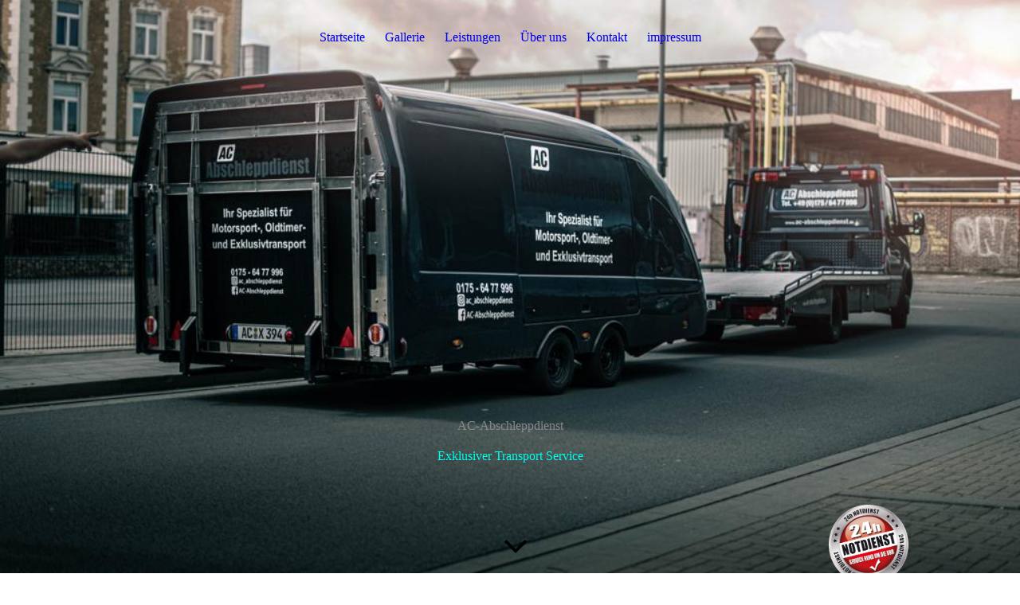

--- FILE ---
content_type: text/html; charset=utf-8
request_url: http://ac-abschleppdienst.de/impressum/
body_size: 46742
content:
<!DOCTYPE html><html><head><meta http-equiv="Content-Type" content="text/html; charset=UTF-8"><title>ac abschleppdienst Geschschlossener transport motorsport oldtimer tuning - impressum</title><meta name="description" content="Günstig &amp; Zuverlässig - Ihr Abschleppdienst in Aachen"><meta name="keywords" content="ac aachen abschleppen abschleppdienst Transport kfz fahrzeug dach überdacht unfall händler auto kfz panne günstig preiswert billig deutschland belgien niederlande holland frankreich italien eu europa Transport Aachen nrw Deutschland Niederlande Belgien Schweiz Östereich Europa Abschlepp Abschleppen Abschleppdienst Geschlossener Abschlepper Oldtimer Showcars Exklusivcars Motorsport Egal ob bei Pannen, Werkstattfahrt, Fahrzeugkaufoder aus sonstigen Gründen wir Transportieren Fahrzeuge verschiedene artenwie z.B. Pkw, Motorrad, Quad, uvm. Europaweitbis zu einem Gesamtgewicht von 2000KG.Unser Unternehmen ist Ihr Spezialist auf Motorsport,Oldtimer und Exklusivcars mit den nötigen Fuhrpark (Offene und Geschlossene), Arbeitsmaterial,speziel geschulten Personal und Natürlich mit den Nötigen Erfahrung und Vertrauenswürdikeit.Unsere Kundenfahrzeuge sind stehts bei uns Versichert (Wert bis 5Mio €)Tuning-Fahrzeuge / Showcars ???Kein Problem. Unsere Abschleppwagen ist für SolcheFahrzeuge Speziell Ausgestattet.(Extrem Tiefergelegt, Felgenschonend, extra anbauteile, etc.)Starthilfe &amp; Tank ServiceAb Sofort bieten wir ein weiteren Service an.                24h Notdienst bei Batterie-Starthilfe oder Benzin/Diesel bring Service.Sollte Ihre Batterie Ihr Fahrzeug nicht Starten,kommt unser Servicewagen Schnellstmöglich zu Ihnen.Und gibt Ihnen Starthilfe.Sollte Ihr Fahrzeug auf Grund eines Leeren Tank stehen bleiben,kommt unser Servicewagen Schnellstmöglich zu Ihnen.Und Tankt Ihr Fahrzeug. (max.20 Liter)Tank Service Info:Der Literpreis entspricht der Aktuellen Preise der Tankstellen Raum Aachen am jeweiligenNutzungstag des Service.Es wird die Tank-Quittung der Tankstelle bereitgestellt.Wir erheben keine extrakosten für den Literpreis.                Sie zahlen also Nur unseren Service und die Originalen Literpreis der Tankstelle."><link href="http://54659185.swh.strato-hosting.eu/impressum/" rel="canonical"><meta content="ac abschleppdienst Geschschlossener transport motorsport oldtimer tuning - impressum" property="og:title"><meta content="website" property="og:type"><meta content="http://54659185.swh.strato-hosting.eu/impressum/" property="og:url"><meta content="http://54659185.swh.strato-hosting.eu/.cm4all/iproc.php/1487940_1444974645722561_1214546113_o.jpg" property="og:image"><script>
              window.beng = window.beng || {};
              window.beng.env = {
                language: "en",
                country: "US",
                mode: "deploy",
                context: "page",
                pageId: "000000416641",
                pageLanguage: "en",
                skeletonId: "",
                scope: "1679580",
                isProtected: false,
                navigationText: "impressum",
                instance: "1",
                common_prefix: "https://strato-editor.com",
                design_common: "https://strato-editor.com/beng/designs/",
                design_template: "sys/cm_dux_094",
                path_design: "https://strato-editor.com/beng/designs/data/sys/cm_dux_094/",
                path_res: "https://strato-editor.com/res/",
                path_bengres: "https://strato-editor.com/beng/res/",
                masterDomain: "",
                preferredDomain: "",
                preprocessHostingUri: function(uri) {
                  
                    return uri || "";
                  
                },
                hideEmptyAreas: true
              };
            </script><script xmlns="http://www.w3.org/1999/xhtml" src="https://strato-editor.com/cm4all-beng-proxy/beng-proxy.js"></script><link xmlns="http://www.w3.org/1999/xhtml" rel="stylesheet" href="https://strato-editor.com/.cm4all/e/static/3rdparty/font-awesome/css/font-awesome.min.css"></link><link rel="stylesheet" type="text/css" href="https://strato-editor.com/.cm4all/res/static/libcm4all-js-widget/3.89.7/css/widget-runtime.css" />
<link rel="stylesheet" type="text/css" href="https://strato-editor.com/.cm4all/res/static/beng-editor/5.3.138/css/deploy.css" />
<link rel="stylesheet" type="text/css" href="https://strato-editor.com/.cm4all/res/static/libcm4all-js-widget/3.89.7/css/slideshow-common.css" />
<script src="https://strato-editor.com/.cm4all/res/static/jquery-1.7/jquery.js"></script><script src="https://strato-editor.com/.cm4all/res/static/prototype-1.7.3/prototype.js"></script><script src="https://strato-editor.com/.cm4all/res/static/jslib/1.4.1/js/legacy.js"></script><script src="https://strato-editor.com/.cm4all/res/static/libcm4all-js-widget/3.89.7/js/widget-runtime.js"></script>
<script src="https://strato-editor.com/.cm4all/res/static/libcm4all-js-widget/3.89.7/js/slideshow-common.js"></script>
<script src="https://strato-editor.com/.cm4all/res/static/beng-editor/5.3.138/js/deploy.js"></script>
<script type="text/javascript" src="https://strato-editor.com/.cm4all/uro/assets/js/uro-min.js"></script><link href="https://strato-editor.com/.cm4all/designs/static/sys/cm_dux_094/1769040093.8399942/css/main.css" rel="stylesheet" type="text/css"><meta name="viewport" content="width=device-width, initial-scale=1, user-scalable=yes"><link href="https://strato-editor.com/.cm4all/designs/static/sys/cm_dux_094/1769040093.8399942/css/responsive.css" rel="stylesheet" type="text/css"><link href="https://strato-editor.com/.cm4all/designs/static/sys/cm_dux_094/1769040093.8399942/css/cm-templates-global-style.css" rel="stylesheet" type="text/css"><link href="/.cm4all/handler.php/vars.css?v=20240522072707" type="text/css" rel="stylesheet"><style type="text/css">.cm-logo {background-image: url("/.cm4all/uproc.php/0/.11111111.png/picture-1200?_=14e8be69f80");
        background-position: 100% 100%;
background-size: 10% auto;
background-repeat: no-repeat;
      }</style><script type="text/javascript">window.cmLogoWidgetId = "STRATP_cm4all_com_widgets_Logo_1963840";
            window.cmLogoGetCommonWidget = function (){
                return new cm4all.Common.Widget({
            base    : "/impressum/index.php/",
            session : "",
            frame   : "",
            path    : "STRATP_cm4all_com_widgets_Logo_1963840"
        })
            };
            window.logoConfiguration = {
                "cm-logo-x" : "100%",
        "cm-logo-y" : "100%",
        "cm-logo-v" : "2.0",
        "cm-logo-w" : "10%",
        "cm-logo-h" : "auto",
        "cm-logo-di" : "sys/cm_dux_094",
        "cm-logo-u" : "uro-service://",
        "cm-logo-k" : "%7B%22serviceId%22%3A%220%22%2C%22path%22%3A%22%2F%22%2C%22name%22%3A%2211111111.png%22%2C%22type%22%3A%22image%2Fpng%22%2C%22size%22%3A%22104535%22%2C%22start%22%3A%2214e8be69f80%22%2C%22width%22%3A250%2C%22height%22%3A249%7D",
        "cm-logo-bc" : "",
        "cm-logo-ln" : "",
        "cm-logo-ln$" : "",
        "cm-logo-hi" : false
        ,
        _logoBaseUrl : "uro-service:\/\/",
        _logoPath : "%7B%22serviceId%22%3A%220%22%2C%22path%22%3A%22%2F%22%2C%22name%22%3A%2211111111.png%22%2C%22type%22%3A%22image%2Fpng%22%2C%22size%22%3A%22104535%22%2C%22start%22%3A%2214e8be69f80%22%2C%22width%22%3A250%2C%22height%22%3A249%7D"
        };
          jQuery(document).ready(function() {
            var logoElement = jQuery(".cm-logo");
            logoElement.attr("role", "img");
            logoElement.attr("tabindex", "0");
            logoElement.attr("aria-label", "logo");
          });
        </script><link rel="shortcut icon" type="image/png" href="/.cm4all/sysdb/favicon/icon-32x32_f221bb8.png"/><link rel="shortcut icon" sizes="196x196" href="/.cm4all/sysdb/favicon/icon-196x196_f221bb8.png"/><link rel="apple-touch-icon" sizes="180x180" href="/.cm4all/sysdb/favicon/icon-180x180_f221bb8.png"/><link rel="apple-touch-icon" sizes="120x120" href="/.cm4all/sysdb/favicon/icon-120x120_f221bb8.png"/><link rel="apple-touch-icon" sizes="152x152" href="/.cm4all/sysdb/favicon/icon-152x152_f221bb8.png"/><link rel="apple-touch-icon" sizes="76x76" href="/.cm4all/sysdb/favicon/icon-76x76_f221bb8.png"/><meta name="msapplication-square70x70logo" content="/.cm4all/sysdb/favicon/icon-70x70_f221bb8.png"/><meta name="msapplication-square150x150logo" content="/.cm4all/sysdb/favicon/icon-150x150_f221bb8.png"/><meta name="msapplication-square310x310logo" content="/.cm4all/sysdb/favicon/icon-310x310_f221bb8.png"/><link rel="shortcut icon" type="image/png" href="/.cm4all/sysdb/favicon/icon-48x48_f221bb8.png"/><link rel="shortcut icon" type="image/png" href="/.cm4all/sysdb/favicon/icon-96x96_f221bb8.png"/><style id="cm_table_styles"></style><style id="cm_background_queries">            @media(min-width: 100px), (min-resolution: 72dpi), (-webkit-min-device-pixel-ratio: 1) {.cm-background{background-image:url("/.cm4all/uproc.php/1500/presetbackgrounds/sys/cm_dux_094/.preset_094_doctor_bg_01.jpg/picture-200?_=19bfb69d704");}}@media(min-width: 100px), (min-resolution: 144dpi), (-webkit-min-device-pixel-ratio: 2) {.cm-background{background-image:url("/.cm4all/uproc.php/1500/presetbackgrounds/sys/cm_dux_094/.preset_094_doctor_bg_01.jpg/picture-400?_=19bfb69d704");}}@media(min-width: 200px), (min-resolution: 72dpi), (-webkit-min-device-pixel-ratio: 1) {.cm-background{background-image:url("/.cm4all/uproc.php/1500/presetbackgrounds/sys/cm_dux_094/.preset_094_doctor_bg_01.jpg/picture-400?_=19bfb69d704");}}@media(min-width: 200px), (min-resolution: 144dpi), (-webkit-min-device-pixel-ratio: 2) {.cm-background{background-image:url("/.cm4all/uproc.php/1500/presetbackgrounds/sys/cm_dux_094/.preset_094_doctor_bg_01.jpg/picture-800?_=19bfb69d704");}}@media(min-width: 400px), (min-resolution: 72dpi), (-webkit-min-device-pixel-ratio: 1) {.cm-background{background-image:url("/.cm4all/uproc.php/1500/presetbackgrounds/sys/cm_dux_094/.preset_094_doctor_bg_01.jpg/picture-800?_=19bfb69d704");}}@media(min-width: 400px), (min-resolution: 144dpi), (-webkit-min-device-pixel-ratio: 2) {.cm-background{background-image:url("/.cm4all/uproc.php/1500/presetbackgrounds/sys/cm_dux_094/.preset_094_doctor_bg_01.jpg/picture-1200?_=19bfb69d704");}}@media(min-width: 600px), (min-resolution: 72dpi), (-webkit-min-device-pixel-ratio: 1) {.cm-background{background-image:url("/.cm4all/uproc.php/1500/presetbackgrounds/sys/cm_dux_094/.preset_094_doctor_bg_01.jpg/picture-1200?_=19bfb69d704");}}@media(min-width: 600px), (min-resolution: 144dpi), (-webkit-min-device-pixel-ratio: 2) {.cm-background{background-image:url("/.cm4all/uproc.php/1500/presetbackgrounds/sys/cm_dux_094/.preset_094_doctor_bg_01.jpg/picture-1600?_=19bfb69d704");}}@media(min-width: 800px), (min-resolution: 72dpi), (-webkit-min-device-pixel-ratio: 1) {.cm-background{background-image:url("/.cm4all/uproc.php/1500/presetbackgrounds/sys/cm_dux_094/.preset_094_doctor_bg_01.jpg/picture-1600?_=19bfb69d704");}}@media(min-width: 800px), (min-resolution: 144dpi), (-webkit-min-device-pixel-ratio: 2) {.cm-background{background-image:url("/.cm4all/uproc.php/1500/presetbackgrounds/sys/cm_dux_094/.preset_094_doctor_bg_01.jpg/picture-2600?_=19bfb69d704");}}
</style><script type="application/x-cm4all-cookie-consent" data-code=""></script></head><body ondrop="return false;" class=" device-desktop cm-deploy cm-deploy-342 cm-deploy-4x"><div class="cm-background" data-cm-qa-bg="image"></div><div class="cm-background-video" data-cm-qa-bg="video"></div><div class="cm-background-effects" data-cm-qa-bg="effect"></div><div class="template_wrapper cm-templates-container"><header class="header_wrapper"><div class="nav_wrapper"><nav class="navigation_wrapper cm_with_forcesub" id="cm_navigation"><ul id="cm_mainnavigation"><li id="cm_navigation_pid_414305"><a title="Startseite" href="/Startseite/" class="cm_anchor">Startseite</a></li><li id="cm_navigation_pid_3029848"><a title="Gallerie" href="/Gallerie/" class="cm_anchor">Gallerie</a></li><li id="cm_navigation_pid_414303"><a title="Leistungen" href="/Leistungen/" class="cm_anchor">Leistungen</a></li><li id="cm_navigation_pid_414304"><a title="Über uns" href="/Ueber-uns/" class="cm_anchor">Über uns</a></li><li id="cm_navigation_pid_414302"><a title="Kontakt" href="/Kontakt/" class="cm_anchor">Kontakt</a></li><li id="cm_navigation_pid_416641" class="cm_current"><a title="impressum" href="/impressum/" class="cm_anchor">impressum</a></li></ul></nav></div><div class="kv_wrapper cm-template-keyvisual cm_can_be_empty"><div class="cm-template-keyvisual__media cm-kv-0" id="keyvisual"></div><div class="cm_can_be_empty cm-logo" id="logo"></div><div class="title_wrapper cm_can_be_empty"><div class="title cm-template-title__mobil" id="title" style=""><span style="color: #888888;">AC-Abschleppdienst</span><br></div><div class="subtitle cm-template-subtitle__mobil" id="subtitle" style=""><span style="color: #00ffee;">Exklusiver Transport Service</span></div></div><div class="scroll_down"><i class="fa fa-angle-down"> </i></div></div></header><div class="cm-template-content content_wrapper"><main class="cm-template-content__main design_content cm-templates-text" id="content_main" data-cm-hintable="yes"><p><span style="color: #000000;"><strong><span style="font-size: large;">Impressum</span></strong></span></p><p><br></p><p><br></p><p><span style="font-size: large;"><strong>Firma : AC-Abschleppdienst</strong></span></p><p><span style="font-size: large;"><strong>inh. Name : Yunes Amin</strong></span></p><p><span style="font-size: large;"><strong>Adresse : Haarener Gracht 9<br></strong></span></p><p><span style="font-size: large;"><strong>                 52080 Aachen</strong></span></p><p><span style="font-size: large;"><strong>TEL : +49(0)175/6477996</strong></span></p><p><span style="font-size: large;"><strong>email : info@ac-abschleppdienst.de</strong></span></p><p><span style="font-size: large;"><strong>web : www.ac-abschleppdienst.de</strong></span></p><p><span style="font-size: large;"><strong>Ust. ID Nr. : 290 601 866<br></strong></span></p><p><span style="font-size: large;"><strong>Ansprechpartner / verantwortliche Person: Yunes Amin</strong></span></p><p><br></p><p><span style="font-size: large;"><strong>Bankverbindung: <br></strong></span></p><p><span style="font-size: large;"><strong>Sparkasse Aachen · BLZ 39050000 · KNR1072386855</strong></span></p><p><span style="font-size: large;"><strong>IBAN: DE67 3905 0000 1072 3868 55   BIC: AACSDE33XXX</strong></span></p><div class="clearFloating" style="clear:both;height: 0px; width: auto;"></div><div id="widgetcontainer_STRATP_cm4all_com_widgets_Separator_1976925" class="
				    cm_widget_block
					cm_widget cm4all_com_widgets_Separator cm_widget_block_center" style="width:100%; max-width:100%; "><div class="cm_widget_anchor"><a name="STRATP_cm4all_com_widgets_Separator_1976925" id="widgetanchor_STRATP_cm4all_com_widgets_Separator_1976925"><!--cm4all.com.widgets.Separator--></a></div><div style='position: relative; width: 100%;'><div style='border-top: 1px solid; margin: 1.2em 0em 1.2em 0em;'></div></div></div><p> <span style='font-size: 12px; font-family: "Noto Sans";'>Alle informationen wie Preise,Leistung und sämtliche angaben in dieser webseite sind nicht verbindlich. </span></p><p><br></p><p><br></p><p><br></p><p><br></p><p><strong>Datenschutzerklärung</strong></p><p><strong>Geltungsbereich</strong></p><p>Diese Datenschutzerklärung klärt Nutzer über die Art, den Umfang und Zwecke der Erhebung und Verwendung personenbezogener Daten durch den verantwortlichen Anbieter [<span style="font-size: small;">Yunes Amin, Haarener Gracht 7a 52080 Aachen, info@ac-abschleppdienst.de, +49(0)175/6477996</span>] auf dieser Website www.ac-abschleppdienst.de (im folgenden “Angebot”)auf.<br> <br> Die rechtlichen Grundlagen des Datenschutzes finden sich im Bundesdatenschutzgesetz (BDSG) und dem Telemediengesetz (TMG).<br> <br> </p><p><strong>Zugriffsdaten/ Server-Logfiles</strong></p><p>Der Anbieter (beziehungsweise sein Webspace-Provider) erhebt Daten über jeden Zugriff auf das Angebot (so genannte Serverlogfiles). Zu den Zugriffsdaten gehören:<br> <br> Name der abgerufenen Webseite, Datei, Datum und Uhrzeit des Abrufs, übertragene Datenmenge, Meldung über erfolgreichen Abruf, Browsertyp nebst Version, das Betriebssystem des Nutzers, Referrer URL (die zuvor besuchte Seite), IP-Adresse und der anfragende Provider.<br> <br> Der Anbieter verwendet die Protokolldaten nur für statistische Auswertungen zum Zweck des Betriebs, der Sicherheit und der Optimierung des Angebotes. Der Anbieterbehält sich jedoch vor, die Protokolldaten nachträglich zu überprüfen, wenn aufgrund konkreter Anhaltspunkte der berechtigte Verdacht einer rechtswidrigen Nutzung besteht.</p><p><strong>Umgang mit personenbezogenen Daten</strong></p><p>Personenbezogene Daten sind Informationen, mit deren Hilfe eine Person bestimmbar ist, also Angaben, die zurück zu einer Person verfolgt werden können. Dazu gehören der Name, die Emailadresse oder die Telefonnummer. Aber auch Daten über Vorlieben, Hobbies, Mitgliedschaften oder welche Webseiten von jemandem angesehen wurden zählen zu personenbezogenen Daten.<br> <br> Personenbezogene Daten werden von dem Anbieter nur dann erhoben, genutzt und weiter gegeben, wenn dies gesetzlich erlaubt ist oder die Nutzer in die Datenerhebung einwilligen.</p><p><strong>Kontaktaufnahme</strong></p><p>Bei der Kontaktaufnahme mit dem Anbieter (zum Beispiel per Kontaktformular oder E-Mail) werden die Angaben des Nutzers zwecks Bearbeitung der Anfrage sowie für den Fall, dass Anschlussfragen entstehen, gespeichert.</p><p><strong>Kommentare und Beiträge</strong></p><p>Wenn Nutzer Kommentare im Blog oder sonstige Beiträge hinterlassen, werden ihre IP-Adressen gespeichert. Das erfolgt zur Sicherheit des Anbieters, falls jemand in Kommentaren und Beiträgen widerrechtliche Inhalte schreibt (Beleidigungen, verbotene politische Propaganda, etc.). In diesem Fall kann der Anbieter selbst für den Kommentar oder Beitrag belangt werden und ist daher an der Identität des Verfassers interessiert.</p><p><strong>Kommentarabonnements</strong></p><p>Die Nachfolgekommentare können durch Nutzer abonniert werden. Die Nutzer erhalten eine Bestätigungsemail, um zu überprüfen, ob sie der Inhaber der eingegebenen Emailadresse sind. Nutzer können laufende Kommentarabonnements jederzeit abbestellen. Die Bestätigungsemail wird Hinweise dazu enthalten.</p><p><strong>Newsletter</strong></p><p>Mit dem Newsletter informieren wir Sie über uns und unsere Angebote.<br> <br> Wenn Sie den Newsletter empfangen möchten, benötigen wir von Ihnen eine valide Email-Adresse sowie Informationen, die uns die Überprüfung gestatten, dass Sie der Inhaber der angegebenen Email-Adresse sind bzw. deren Inhaber mit dem Empfang des Newsletters einverstanden ist. Weitere Daten werden nicht erhoben. Diese Daten werden nur für den Versand der Newsletter verwendet und werden nicht an Dritte weiter gegeben.<br> <br> Mit der Anmeldung zum Newsletter speichern wir Ihre IP-Adresse und das Datum der Anmeldung. Diese Speicherung dient alleine dem Nachweis im Fall, dass ein Dritter eine Emailadresse missbraucht und sich ohne Wissen des Berechtigten für den Newsletterempfang anmeldet.<br> <br> Ihre Einwilligung zur Speicherung der Daten, der Email-Adresse sowie deren Nutzung zum Versand des Newsletters können Sie jederzeit widerrufen. Der Widerruf kann über einen Link in den Newslettern selbst, in Ihrem Profilbereich oder per Mitteilung an die oben stehenden Kontaktmöglichkeiten erfolgen.<br> </p><p><strong>Einbindung von Diensten und Inhalten Dritter</strong></p><p>Es kann vorkommen, dass innerhalb dieses Onlineangebotes Inhalte Dritter, wie zum Beispiel Videos von YouTube, Kartenmaterial von Google-Maps, RSS-Feeds oder Grafiken von anderen Webseiten eingebunden werden. Dies setzt immer voraus, dass die Anbieter dieser Inhalte (nachfolgend bezeichnet als "Dritt-Anbieter") die IP-Adresse der Nutzer wahr nehmen. Denn ohne die IP-Adresse, könnten sie die Inhalte nicht an den Browser des jeweiligen Nutzers senden. Die IP-Adresse ist damit für die Darstellung dieser Inhalte erforderlich. Wir bemühen uns nur solche Inhalte zu verwenden, deren jeweilige Anbieter die IP-Adresse lediglich zur Auslieferung der Inhalte verwenden. Jedoch  haben wir keinen Einfluss darauf, falls die Dritt-Anbieter die IP-Adresse z.B. für statistische Zwecke speichern. Soweit dies uns bekannt ist, klären wir die Nutzer darüber auf.<br> </p><p><strong>Cookies</strong></p><p>Cookies sind kleine Dateien, die es ermöglichen, auf dem Zugriffsgerät der Nutzer (PC, Smartphone o.ä.) spezifische, auf das Gerät bezogene Informationen zu speichern. Sie dienen zum einem der Benutzerfreundlichkeit von Webseiten und damit den Nutzern (z.B. Speicherung von Logindaten). Zum anderen dienen sie, um die statistische Daten der Webseitennutzung zu erfassen und sie zwecks Verbesserung des Angebotes analysieren zu können. Die Nutzer können auf den Einsatz der Cookies Einfluss nehmen. Die meisten Browser verfügen eine Option mit der das Speichern von Cookies eingeschränkt oder komplett verhindert wird. Allerdings wird darauf hingewiesen, dass die Nutzung und insbesondere der Nutzungskomfort ohne Cookies eingeschränkt werden.<br> <br> Sie können viele Online-Anzeigen-Cookies von Unternehmen über die US-amerikanische  Seite <a href="http://www.aboutads.info/choices/" target="_blank" rel="noreferrer noopener" class="cm_anchor">http://www.aboutads.info/choices/</a> oder die EU-Seite <a href="http://www.youronlinechoices.com/uk/your-ad-choices/" target="_blank" rel="noreferrer noopener" class="cm_anchor">http://www.youronlinechoices.com/uk/your-ad-choices/ </a> verwalten.</p><p><strong>Registrierfunktion</strong></p><p>Die im Rahmen der Registrierung eingegebenen Daten werden für die Zwecke der Nutzung des Angebotes verwendet. Die Nutzer können über angebots- oder registrierungsrelevante Informationen, wie Änderungen des Angebotsumfangs oder technische Umstände per E-Mail informiert werden. Die erhobenen Daten sind aus der Eingabemaske im Rahmen der Registrierung ersichtlich. Dazu gehören [HIER BITTE DIE ERHOBENEN DATEN EINGEBEN, Z.B. NAME, POSTALISCHE ADRESSE, E-MAIL-ADRESSE, IP-ADRESSE UND DEREN ZWECK, ZUM BEISPIEL COMMUNITY ODER PRODUKTESTS].</p><p><strong>Google Analytics</strong></p><p>Dieses Angebot benutzt Google Analytics, einen Webanalysedienst der Google Inc. („Google“). Google Analytics verwendet sog. „Cookies“, Textdateien, die auf Computer der Nutzer gespeichert werden und die eine Analyse der Benutzung der Website durch sie ermöglichen. Die durch den Cookie erzeugten Informationen über Benutzung dieser Website durch die Nutzer werden in der Regel an einen Server von Google in den USA übertragen und dort gespeichert.<br> <br> Im Falle der Aktivierung der IP-Anonymisierung auf dieser Webseite, wird die IP-Adresse der Nutzer von Google jedoch innerhalb von Mitgliedstaaten der Europäischen Union oder in anderen Vertragsstaaten des Abkommens über den Europäischen Wirtschaftsraum zuvor gekürzt. Nur in Ausnahmefällen wird die volle IP-Adresse an einen Server von Google in den USA übertragen und dort gekürzt. Die IP-Anonymisierung ist auf dieser Website aktiv. Im Auftrag des Betreibers dieser Website wird Google diese Informationen benutzen, um die Nutzung der Website durch die Nutzer auszuwerten, um Reports über die Websiteaktivitäten zusammenzustellen und um weitere mit der Websitenutzung und der Internetnutzung verbundene Dienstleistungen gegenüber dem Websitebetreiber zu erbringen.<br> <br> Die im Rahmen von Google Analytics von Ihrem Browser übermittelte IP-Adresse wird nicht mit anderen Daten von Google zusammengeführt. Die Nutzer können die Speicherung der Cookies durch eine entsprechende Einstellung Ihrer Browser-Software verhindern; Dieses Angebot weist die Nutzer jedoch darauf hin, dass Sie in diesem Fall gegebenenfalls nicht sämtliche Funktionen dieser Website vollumfänglich werden nutzen können. Die Nutzer können darüber hinaus die Erfassung der durch das Cookie erzeugten und auf ihre Nutzung der Website bezogenen Daten (inkl. Ihrer IP-Adresse) an Google sowie die Verarbeitung dieser Daten durch Google verhindern, indem sie das unter dem folgenden Link verfügbare Browser-Plugin herunterladen und installieren:  <a href="http://tools.google.com/dlpage/gaoptout?hl=de" target="_blank" rel="noreferrer noopener" class="cm_anchor">http://tools.google.com/dlpage/gaoptout?hl=de</a>.<br> <br> Alternativ zum Browser-Add-On oder innerhalb von Browsern auf mobilen Geräten, <a href="" target="_blank" rel="noreferrer noopener" class="cm_anchor">klicken Sie bitte diesen Link</a>, um die Erfassung durch Google Analytics innerhalb dieser Website zukünftig zu verhindern. Dabei wird ein Opt-Out-Cookie auf Ihrem Gerät abgelegt. Löschen Sie Ihre Cookies, müssen Sie diesen Link erneut klicken.<br> </p><p><strong>Verwendung von Facebook Social Plugins</strong></p><p>Dieses Angebot verwendet Social Plugins ("Plugins")  des sozialen Netzwerkes facebook.com, welches von der Facebook Inc., 1601 S. California Ave, Palo Alto, CA 94304, USA betrieben wird ("Facebook"). Die Plugins sind an einem der Facebook Logos erkennbar (weißes „f“ auf blauer Kachel, den Begriffen "Like", "Gefällt mir" oder einem „Daumen hoch“-Zeichen) oder sind mit dem Zusatz "Facebook Social Plugin" gekennzeichnet. Die Liste und das Aussehen der Facebook Social Plugins kann hier eingesehen werden: <a href="https://developers.facebook.com/docs/plugins/" target="_blank" rel="noreferrer noopener" class="cm_anchor">https://developers.facebook.com/docs/plugins/</a>.<br> <br> Wenn ein Nutzer eine Webseite dieses Angebots aufruft, die ein solches Plugin enthält, baut sein Browser eine direkte Verbindung mit den Servern von Facebook auf. Der Inhalt des Plugins wird von Facebook direkt an Ihren Browser übermittelt und von diesem in die Webseite eingebunden. Der Anbieter hat daher keinen Einfluss auf den Umfang der Daten, die Facebook mit Hilfe dieses Plugins erhebt und informiert die Nutzer daher entsprechend seinem <a href="http://www.facebook.com/help/?faq=17512" target="_blank" rel="noreferrer noopener" class="cm_anchor">Kenntnisstand</a>:<br> <br> Durch die Einbindung der Plugins erhält Facebook die Information, dass ein Nutzer die entsprechende Seite des Angebots aufgerufen hat. Ist der Nutzer bei Facebook eingeloggt, kann Facebook den Besuch seinem Facebook-Konto zuordnen. Wenn Nutzer mit den Plugins interagieren, zum Beispiel den Like Button betätigen oder einen Kommentar abgeben, wird die entsprechende Information von Ihrem Browser direkt an Facebook übermittelt und dort gespeichert. Falls ein Nutzer kein Mitglied von Facebook ist, besteht trotzdem die Möglichkeit, dass Facebook seine IP-Adresse in Erfahrung bringt und speichert. Laut Facebook wird in Deutschland nur eine anonymisierte IP-Adresse gespeichert.<br> <br> Zweck und Umfang der Datenerhebung und die weitere Verarbeitung und Nutzung der Daten durch Facebook sowie die diesbezüglichen Rechte und Einstellungsmöglichkeiten zum Schutz der Privatsphäre der Nutzer , können diese den Datenschutzhinweisen von Facebook entnehmen: <a href="https://www.facebook.com/about/privacy/" target="_blank" rel="noreferrer noopener" class="cm_anchor">https://www.facebook.com/about/privacy/</a>.<br> <br> Wenn ein Nutzer Facebookmitglied ist und nicht möchte, dass Facebook über dieses Angebot Daten über ihn sammelt und mit seinen bei Facebook gespeicherten Mitgliedsdaten verknüpft, muss er sich vor dem  Besuch des Internetauftritts bei Facebook ausloggen.</p><p><strong>+1 Schaltfläche von Google+</strong></p><p>Dieses Angebot verwendet die “+1″-Schaltfläche des sozialen Netzwerkes Google Plus, welches von der Google Inc., 1600 Amphitheatre Parkway, Mountain View, CA 94043, United States betrieben wird (“Google”). Der Button ist an dem Zeichen “+1″ auf weißem oder farbigen Hintergrund erkennbar.<br> <br> Wenn ein Nutzer eine Webseite dieses Angebotes aufruft, die eine solche Schaltfläche enthält, baut der Browser eine direkte Verbindung mit den Servern von Google auf. Der Inhalt der “+1″-Schaltfläche  wird von Google direkt an seinen Browser übermittelt und von diesem in die Webseite eingebunden. der Anbieter hat daher keinen Einfluss auf den Umfang der Daten, die Google mit der Schaltfläche erhebt. Laut Google werden ohne einen Klick auf die Schaltfläche keine personenbezogenen Daten erhoben. Nur bei eingeloggten Mitgliedern, werden solche Daten, unter anderem die IP-Adresse, erhoben und verarbeitet.<br> <br> Zweck und Umfang der Datenerhebung und die weitere Verarbeitung und Nutzung der Daten durch Google sowie Ihre diesbezüglichen Rechte und Einstellungsmöglichkeiten zum Schutz Ihrer Privatsphäre können die Nutzer Googles Datenschutzhinweisen zu der “+1″-Schaltfläche entnehmen: http://www.google.com/intl/de/+/policy/+1button.html und der FAQ: http://www.google.com/intl/de/+1/button/.</p><p><strong>Twitter</strong></p><p>Dieses Angebot nutzt die <a href="https://twitter.com/about/resources/buttons" target="_blank" rel="noreferrer noopener" class="cm_anchor">Schaltflächen des Dienstes Twitter</a>. Diese Schaltflächen werden angeboten durch die Twitter Inc., 795 Folsom St., Suite 600, San Francisco, CA 94107, USA. Sie sind an Begriffen wie "Twitter" oder "Folge", verbunden mit einem stillisierten blauen Vogel erkennbar. Mit Hilfe der Schaltflächen ist es möglich einen Beitrag oder Seite dieses Angebotes bei Twitter zu teilen oder dem Anbieter bei Twitter zu folgen.<br> <br> Wenn ein Nutzer eine Webseite dieses Internetauftritts aufruft, die einen solchen Button enthält, baut sein Browser eine direkte Verbindung mit den Servern von Twitter auf. Der Inhalt des Twitter-Schaltflächen wird von Twitter direkt an den Browser des Nutzers übermittelt. Der Anbieter hat daher keinen Einfluss auf den Umfang der Daten, die Twitter mit Hilfe dieses Plugins erhebt und informiert die Nutzer entsprechend seinem Kenntnisstand. Nach diesem wird lediglich die IP-Adresse des Nutzers die URL der jeweiligen Webseite beim Bezug des Buttons mit übermittelt, aber nicht für andere Zwecke, als die Darstellung des Buttons, genutzt.<br> Weitere Informationen hierzu finden sich in der Datenschutzerklärung von Twitter unter http://twitter.com/privacy.</p><p><strong>Widerruf, Änderungen, Berichtigungen und Aktualisierungen</strong></p><p>Der Nutzer hat das Recht, auf Antrag unentgeltlich Auskunft zu erhalten über die personenbezogenen Daten, die über ihn gespeichert wurden. Zusätzlich hat der Nutzer das Recht auf Berichtigung unrichtiger Daten, Sperrung und Löschung seiner personenbezogenen Daten, soweit dem keine gesetzliche Aufbewahrungspflicht entgegensteht.</p><p><br></p><div id="cm_bottom_clearer" style="clear: both;" contenteditable="false"></div></main></div><div class="sidebar_wrapper cm-templates-sidebar-two clear_sidebar cm_can_be_empty"><div class="cm-templates-content--center"><aside class="fullsidebar sidebar cm_can_be_empty" id="widgetbar_page_1" data-cm-hintable="yes"><p> </p><p> </p></aside><aside class="fullsidebar sidebar cm_can_be_empty" id="widgetbar_site_1" data-cm-hintable="yes"><p> </p></aside></div></div><div class="footer_wrapper cm_can_be_empty"><div class="cm-templates-content--center cm-templates-sidebar-one cm_can_be_empty"><aside class="fullsidebar sidebar cm_can_be_empty" id="widgetbar_page_2" data-cm-hintable="yes"><p> </p></aside><aside class="fullsidebar sidebar cm_can_be_empty" id="widgetbar_site_2" data-cm-hintable="yes"><div id="CM16978b852d1c8e9353432d318_div"></div></aside></div></div><footer class="cm_can_be_empty cm-templates-footer" id="footer" data-cm-hintable="yes"> </footer></div><div class="toggle_wrapper--contain"><div class="toggle_wrapper toggle2"><div class="toggle_btn"> </div><div class="toggle_btn"> </div><div class="toggle_btn"> </div></div></div><div class="cm-template-navigation__mobil"><nav class="cm_with_forcesub " id="mobilecm_mobile_navigation"><ul id="mobilecm_mainnavigation"><li id="mobilecm_navigation_pid_414305"><a title="Startseite" href="/Startseite/" class="cm_anchor">Startseite</a></li><li id="mobilecm_navigation_pid_3029848"><a title="Gallerie" href="/Gallerie/" class="cm_anchor">Gallerie</a></li><li id="mobilecm_navigation_pid_414303"><a title="Leistungen" href="/Leistungen/" class="cm_anchor">Leistungen</a></li><li id="mobilecm_navigation_pid_414304"><a title="Über uns" href="/Ueber-uns/" class="cm_anchor">Über uns</a></li><li id="mobilecm_navigation_pid_414302"><a title="Kontakt" href="/Kontakt/" class="cm_anchor">Kontakt</a></li><li id="mobilecm_navigation_pid_416641" class="cm_current"><a title="impressum" href="/impressum/" class="cm_anchor">impressum</a></li></ul></nav></div><script type="text/javascript" src="https://strato-editor.com/.cm4all/designs/static/sys/cm_dux_094/1769040093.8399942/js/effects.js"></script><script type="text/javascript" src="https://strato-editor.com/.cm4all/designs/static/sys/cm_dux_094/1769040093.8399942/js/cm_template-focus-point.js"></script><script type="text/javascript" src="https://strato-editor.com/.cm4all/designs/static/sys/cm_dux_094/1769040093.8399942/js/cm-templates-global-script.js"></script><div class="cm_widget_anchor"><a name="STRATP_cm4all_com_widgets_CookiePolicy_1963842" id="widgetanchor_STRATP_cm4all_com_widgets_CookiePolicy_1963842"><!--cm4all.com.widgets.CookiePolicy--></a></div><div style="display:none" class="cm-wp-container cm4all-cookie-policy-placeholder-template"><div class="cm-wp-header"><h4 class="cm-wp-header__headline">Externe Inhalte</h4><p class="cm-wp-header__text">Die an dieser Stelle vorgesehenen Inhalte können aufgrund Ihrer aktuellen <a class="cm-wp-header__link" href="#" onclick="openCookieSettings();return false;">Cookie-Einstellungen</a> nicht angezeigt werden.</p></div><div class="cm-wp-content"><div class="cm-wp-content__control"><label aria-checked="false" role="switch" tabindex="0" class="cm-wp-content-switcher"><input tabindex="-1" type="checkbox" class="cm-wp-content-switcher__checkbox" /><span class="cm-wp-content-switcher__label">Drittanbieter-Inhalte</span></label></div><p class="cm-wp-content__text">Diese Webseite bietet möglicherweise Inhalte oder Funktionalitäten an, die von Drittanbietern eigenverantwortlich zur Verfügung gestellt werden. Diese Drittanbieter können eigene Cookies setzen, z.B. um die Nutzeraktivität zu verfolgen oder ihre Angebote zu personalisieren und zu optimieren.</p></div></div><div aria-labelledby="cookieSettingsDialogTitle" role="dialog" style="position: fixed;" class="cm-cookie-container cm-hidden" id="cookieSettingsDialog"><div class="cm-cookie-header"><h4 id="cookieSettingsDialogTitle" class="cm-cookie-header__headline">Cookie-Einstellungen</h4><div autofocus="autofocus" tabindex="0" role="button" class="cm-cookie-header__close-button" title="Schließen"></div></div><div aria-describedby="cookieSettingsDialogContent" class="cm-cookie-content"><p id="cookieSettingsDialogContent" class="cm-cookie-content__text">Diese Webseite verwendet Cookies, um Besuchern ein optimales Nutzererlebnis zu bieten. Bestimmte Inhalte von Drittanbietern werden nur angezeigt, wenn die entsprechende Option aktiviert ist. Die Datenverarbeitung kann dann auch in einem Drittland erfolgen. Weitere Informationen hierzu in der Datenschutzerklärung.</p><div class="cm-cookie-content__controls"><div class="cm-cookie-controls-container"><div class="cm-cookie-controls cm-cookie-controls--essential"><div class="cm-cookie-flex-wrapper"><label aria-details="cookieSettingsEssentialDetails" aria-labelledby="cookieSettingsEssentialLabel" aria-checked="true" role="switch" tabindex="0" class="cm-cookie-switch-wrapper"><input tabindex="-1" id="cookieSettingsEssential" type="checkbox" disabled="disabled" checked="checked" /><span></span></label><div class="cm-cookie-expand-wrapper"><span id="cookieSettingsEssentialLabel">Technisch notwendige</span><div tabindex="0" aria-controls="cookieSettingsEssentialDetails" aria-expanded="false" role="button" class="cm-cookie-content-expansion-button" title="Erweitern / Zuklappen"></div></div></div><div class="cm-cookie-content-expansion-text" id="cookieSettingsEssentialDetails">Diese Cookies sind zum Betrieb der Webseite notwendig, z.B. zum Schutz vor Hackerangriffen und zur Gewährleistung eines konsistenten und der Nachfrage angepassten Erscheinungsbilds der Seite.</div></div><div class="cm-cookie-controls cm-cookie-controls--statistic"><div class="cm-cookie-flex-wrapper"><label aria-details="cookieSettingsStatisticsDetails" aria-labelledby="cookieSettingsStatisticsLabel" aria-checked="false" role="switch" tabindex="0" class="cm-cookie-switch-wrapper"><input tabindex="-1" id="cookieSettingsStatistics" type="checkbox" /><span></span></label><div class="cm-cookie-expand-wrapper"><span id="cookieSettingsStatisticsLabel">Analytische</span><div tabindex="0" aria-controls="cookieSettingsStatisticsDetails" aria-expanded="false" role="button" class="cm-cookie-content-expansion-button" title="Erweitern / Zuklappen"></div></div></div><div class="cm-cookie-content-expansion-text" id="cookieSettingsStatisticsDetails">Diese Cookies werden verwendet, um das Nutzererlebnis weiter zu optimieren. Hierunter fallen auch Statistiken, die dem Webseitenbetreiber von Drittanbietern zur Verfügung gestellt werden, sowie die Ausspielung von personalisierter Werbung durch die Nachverfolgung der Nutzeraktivität über verschiedene Webseiten.</div></div><div class="cm-cookie-controls cm-cookie-controls--third-party"><div class="cm-cookie-flex-wrapper"><label aria-details="cookieSettingsThirdpartyDetails" aria-labelledby="cookieSettingsThirdpartyLabel" aria-checked="false" role="switch" tabindex="0" class="cm-cookie-switch-wrapper"><input tabindex="-1" id="cookieSettingsThirdparty" type="checkbox" /><span></span></label><div class="cm-cookie-expand-wrapper"><span id="cookieSettingsThirdpartyLabel">Drittanbieter-Inhalte</span><div tabindex="0" aria-controls="cookieSettingsThirdpartyDetails" aria-expanded="false" role="button" class="cm-cookie-content-expansion-button" title="Erweitern / Zuklappen"></div></div></div><div class="cm-cookie-content-expansion-text" id="cookieSettingsThirdpartyDetails">Diese Webseite bietet möglicherweise Inhalte oder Funktionalitäten an, die von Drittanbietern eigenverantwortlich zur Verfügung gestellt werden. Diese Drittanbieter können eigene Cookies setzen, z.B. um die Nutzeraktivität zu verfolgen oder ihre Angebote zu personalisieren und zu optimieren.</div></div></div><div class="cm-cookie-content-button"><div tabindex="0" role="button" onclick="rejectAllCookieTypes(); setTimeout(saveCookieSettings, 400);" class="cm-cookie-button cm-cookie-content-button--reject-all"><span>Ablehnen</span></div><div tabindex="0" role="button" onclick="selectAllCookieTypes(); setTimeout(saveCookieSettings, 400);" class="cm-cookie-button cm-cookie-content-button--accept-all"><span>Alle akzeptieren</span></div><div tabindex="0" role="button" onclick="saveCookieSettings();" class="cm-cookie-button cm-cookie-content-button--save"><span>Speichern</span></div></div></div></div></div><script type="text/javascript">
      Common.loadCss("/.cm4all/widgetres.php/cm4all.com.widgets.CookiePolicy/show.css?v=3.3.38");
    </script><script data-tracking="true" data-cookie-settings-enabled="true" src="/.cm4all/widgetres.php/cm4all.com.widgets.CookiePolicy/show.js?v=3.3.38" defer="defer" id="cookieSettingsScript"></script><noscript ><div style="position:absolute;bottom:0;" id="statdiv"><img alt="" height="1" width="1" src="https://strato-editor.com/.cm4all/_pixel.img?site=1759526-mDdGdWN7&amp;page=pid_416641&amp;path=%2Fimpressum%2Findex.php%2F&amp;nt=impressum"/></div></noscript><script  type="text/javascript">//<![CDATA[
            document.body.insertAdjacentHTML('beforeend', '<div style="position:absolute;bottom:0;" id="statdiv"><img alt="" height="1" width="1" src="https://strato-editor.com/.cm4all/_pixel.img?site=1759526-mDdGdWN7&amp;page=pid_416641&amp;path=%2Fimpressum%2Findex.php%2F&amp;nt=impressum&amp;domain='+escape(document.location.hostname)+'&amp;ref='+escape(document.referrer)+'"/></div>');
        //]]></script><div xmlns="http://www.w3.org/1999/xhtml" class="cm-smart-access-button"><div class="scaler"><i class="fa fa-th" aria-hidden="true"></i></div></div><div xmlns="http://www.w3.org/1999/xhtml" class="cm-smart-access-menu num-buttons-5"><div class="protector"></div><div class="tiles"><a href="mailto:info@ac-abschleppdienst.de" target=""><div class="tile mail"><div class="icon"><i class="fa fa-mail" aria-hidden="true"></i></div><div class="title">E-Mail</div></div></a><a href="tel:+491756477996" target=""><div class="tile call"><div class="icon"><i class="fa fa-call" aria-hidden="true"></i></div><div class="title">Anruf</div></div></a><a href="/Kontakt/" target=""><div class="tile about"><div class="icon"><i class="fa fa-about" aria-hidden="true"></i></div><div class="title">Infos</div></div></a><a href="https://www.facebook.com/pages/AC-Abschleppdienst/1435269780026381" target="_blank"><div class="tile facebook"><div class="icon"><i class="fa fa-facebook" aria-hidden="true"></i></div><div class="title">Facebook</div></div></a><a href="https://www.instagram.com/ac_abschleppdienst/" target="_blank"><div class="tile instagram"><div class="icon"><i class="fa fa-instagram" aria-hidden="true"></i></div><div class="title">Instagram</div></div></a></div></div><div style="display: none;" id="keyvisualWidgetVideosContainer"></div><style type="text/css">.cm-kv-0 {
background-position: 50% 50%;
background-repeat: no-repeat;
}
            @media(min-width: 100px), (min-resolution: 72dpi), (-webkit-min-device-pixel-ratio: 1) {.cm-kv-0{background-image:url("/.cm4all/uproc.php/0/.WhatsApp%20Image%202019-10-07%20at%2023.08.17.jpeg/picture-200?_=16f1950dbb9");}}@media(min-width: 100px), (min-resolution: 144dpi), (-webkit-min-device-pixel-ratio: 2) {.cm-kv-0{background-image:url("/.cm4all/uproc.php/0/.WhatsApp%20Image%202019-10-07%20at%2023.08.17.jpeg/picture-400?_=16f1950dbb9");}}@media(min-width: 200px), (min-resolution: 72dpi), (-webkit-min-device-pixel-ratio: 1) {.cm-kv-0{background-image:url("/.cm4all/uproc.php/0/.WhatsApp%20Image%202019-10-07%20at%2023.08.17.jpeg/picture-400?_=16f1950dbb9");}}@media(min-width: 200px), (min-resolution: 144dpi), (-webkit-min-device-pixel-ratio: 2) {.cm-kv-0{background-image:url("/.cm4all/uproc.php/0/.WhatsApp%20Image%202019-10-07%20at%2023.08.17.jpeg/picture-800?_=16f1950dbb9");}}@media(min-width: 400px), (min-resolution: 72dpi), (-webkit-min-device-pixel-ratio: 1) {.cm-kv-0{background-image:url("/.cm4all/uproc.php/0/.WhatsApp%20Image%202019-10-07%20at%2023.08.17.jpeg/picture-800?_=16f1950dbb9");}}@media(min-width: 400px), (min-resolution: 144dpi), (-webkit-min-device-pixel-ratio: 2) {.cm-kv-0{background-image:url("/.cm4all/uproc.php/0/.WhatsApp%20Image%202019-10-07%20at%2023.08.17.jpeg/picture-1200?_=16f1950dbb9");}}@media(min-width: 600px), (min-resolution: 72dpi), (-webkit-min-device-pixel-ratio: 1) {.cm-kv-0{background-image:url("/.cm4all/uproc.php/0/.WhatsApp%20Image%202019-10-07%20at%2023.08.17.jpeg/picture-1200?_=16f1950dbb9");}}@media(min-width: 600px), (min-resolution: 144dpi), (-webkit-min-device-pixel-ratio: 2) {.cm-kv-0{background-image:url("/.cm4all/uproc.php/0/.WhatsApp%20Image%202019-10-07%20at%2023.08.17.jpeg/picture-1600?_=16f1950dbb9");}}@media(min-width: 800px), (min-resolution: 72dpi), (-webkit-min-device-pixel-ratio: 1) {.cm-kv-0{background-image:url("/.cm4all/uproc.php/0/.WhatsApp%20Image%202019-10-07%20at%2023.08.17.jpeg/picture-1600?_=16f1950dbb9");}}@media(min-width: 800px), (min-resolution: 144dpi), (-webkit-min-device-pixel-ratio: 2) {.cm-kv-0{background-image:url("/.cm4all/uproc.php/0/.WhatsApp%20Image%202019-10-07%20at%2023.08.17.jpeg/picture-2600?_=16f1950dbb9");}}
</style><style type="text/css">
			#keyvisual {
				overflow: hidden;
			}
			.kv-video-wrapper {
				width: 100%;
				height: 100%;
				position: relative;
			}
			</style><script type="text/javascript">
				jQuery(document).ready(function() {
					function moveTempVideos(slideshow, isEditorMode) {
						var videosContainer = document.getElementById('keyvisualWidgetVideosContainer');
						if (videosContainer) {
							while (videosContainer.firstChild) {
								var div = videosContainer.firstChild;
								var divPosition = div.className.substring('cm-kv-0-tempvideo-'.length);
								if (isEditorMode && parseInt(divPosition) > 1) {
									break;
								}
								videosContainer.removeChild(div);
								if (div.nodeType == Node.ELEMENT_NODE) {
									var pos = '';
									if (slideshow) {
										pos = '-' + divPosition;
									}
									var kv = document.querySelector('.cm-kv-0' + pos);
									if (kv) {
										if (!slideshow) {
											var wrapperDiv = document.createElement("div"); 
											wrapperDiv.setAttribute("class", "kv-video-wrapper");
											kv.insertBefore(wrapperDiv, kv.firstChild);
											kv = wrapperDiv;
										}
										while (div.firstChild) {
											kv.appendChild(div.firstChild);
										}
										if (!slideshow) {
											break;
										}
									}
								}
							}
						}
					}

					function kvClickAction(mode, href) {
						if (mode == 'internal') {
							if (!window.top.syntony || !/_home$/.test(window.top.syntony.bifmState)) {
								window.location.href = href;
							}
						} else if (mode == 'external') {
							var a = document.createElement('a');
							a.href = href;
							a.target = '_blank';
							a.rel = 'noreferrer noopener';
							a.click();
						}
					}

					var keyvisualElement = jQuery("[cm_type=keyvisual]");
					if(keyvisualElement.length == 0){
						keyvisualElement = jQuery("#keyvisual");
					}
					if(keyvisualElement.length == 0){
						keyvisualElement = jQuery("[class~=cm-kv-0]");
					}
				
						keyvisualElement.attr("role", "img");
						keyvisualElement.attr("tabindex", "0");
						keyvisualElement.attr("aria-label", "hauptgrafik");
					
					moveTempVideos(false, false);
					var video = document.querySelector('#keyvisual video');
					if (video) {
						video.play();
					}
				
			});
		</script></body></html>
